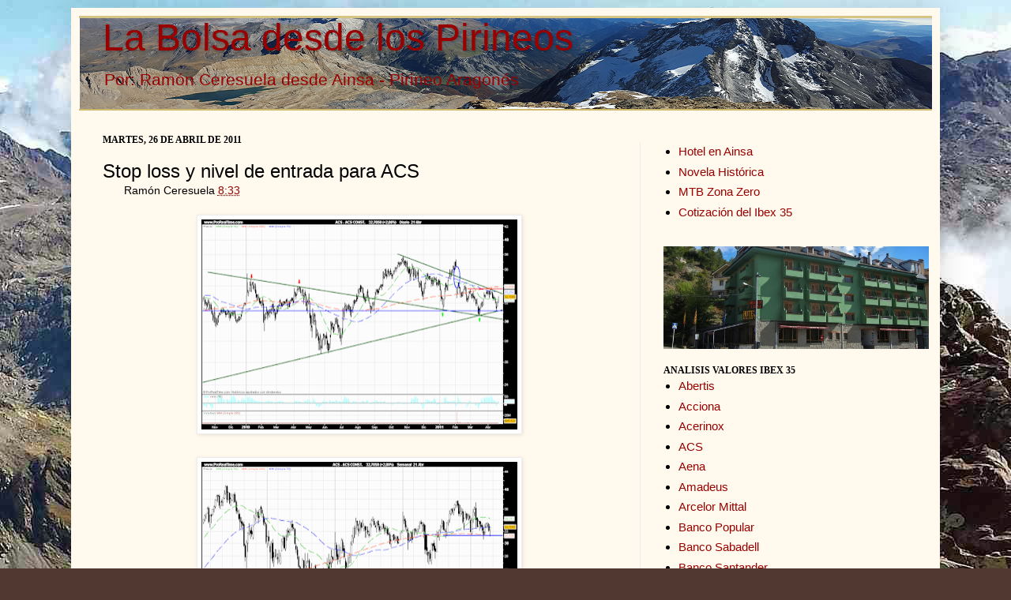

--- FILE ---
content_type: text/html; charset=UTF-8
request_url: https://www.labolsadesdelospirineos.com/2011/04/stop-loss-y-nivel-de-entrada-para-acs.html
body_size: 17807
content:
<!DOCTYPE html>
<html class='v2' dir='ltr' xmlns='http://www.w3.org/1999/xhtml' xmlns:b='http://www.google.com/2005/gml/b' xmlns:data='http://www.google.com/2005/gml/data' xmlns:expr='http://www.google.com/2005/gml/expr'>
<meta content='350' http-equiv='refresh' name='content-type'/>
<meta content='Bolsa, Cotizaciones, blog de bolsa' name='keywords'/>
<meta content='La Bolsa desde los Pirineos: Bolsa, blog de Bolsa, cotizaciones de Bolsa' name='description'/>
<head>
<link href='https://www.blogger.com/static/v1/widgets/335934321-css_bundle_v2.css' rel='stylesheet' type='text/css'/>
<meta content='IE=EmulateIE7' http-equiv='X-UA-Compatible'/>
<meta content='width=1100' name='viewport'/>
<meta content='text/html; charset=UTF-8' http-equiv='Content-Type'/>
<meta content='blogger' name='generator'/>
<link href='https://www.labolsadesdelospirineos.com/favicon.ico' rel='icon' type='image/x-icon'/>
<link href='https://www.labolsadesdelospirineos.com/2011/04/stop-loss-y-nivel-de-entrada-para-acs.html' rel='canonical'/>
<link rel="alternate" type="application/atom+xml" title="La Bolsa desde los Pirineos - Atom" href="https://www.labolsadesdelospirineos.com/feeds/posts/default" />
<link rel="alternate" type="application/rss+xml" title="La Bolsa desde los Pirineos - RSS" href="https://www.labolsadesdelospirineos.com/feeds/posts/default?alt=rss" />
<link rel="service.post" type="application/atom+xml" title="La Bolsa desde los Pirineos - Atom" href="https://www.blogger.com/feeds/5342838345216320649/posts/default" />

<link rel="alternate" type="application/atom+xml" title="La Bolsa desde los Pirineos - Atom" href="https://www.labolsadesdelospirineos.com/feeds/6985117048289212496/comments/default" />
<!--Can't find substitution for tag [blog.ieCssRetrofitLinks]-->
<link href='https://blogger.googleusercontent.com/img/b/R29vZ2xl/AVvXsEgABFBvnCIeI7U_X5SwCStP-f5HNoMlomvv9-rRj7rJwATSto0znOdUyazSoJVUEiGK5PGtZpsoluRX4u76b48rwo7Tx8oBJk9SkIda-z6wgEmOq7zBfcVNG9o2Zh4eoH8UoAFCvtRRazw/s400/ACS+CONST..png' rel='image_src'/>
<meta content='https://www.labolsadesdelospirineos.com/2011/04/stop-loss-y-nivel-de-entrada-para-acs.html' property='og:url'/>
<meta content='Stop loss y nivel de entrada para ACS' property='og:title'/>
<meta content='  Confusión, ese era el calificativo que utilizaba para valorar el gráfico de ACS en el mes pasado ; no diré que hoy la situación sea muy di...' property='og:description'/>
<meta content='https://blogger.googleusercontent.com/img/b/R29vZ2xl/AVvXsEgABFBvnCIeI7U_X5SwCStP-f5HNoMlomvv9-rRj7rJwATSto0znOdUyazSoJVUEiGK5PGtZpsoluRX4u76b48rwo7Tx8oBJk9SkIda-z6wgEmOq7zBfcVNG9o2Zh4eoH8UoAFCvtRRazw/w1200-h630-p-k-no-nu/ACS+CONST..png' property='og:image'/>
<title>La Bolsa desde los Pirineos: Stop loss y nivel de entrada para ACS</title>
<meta content='' name='description'/>
<style id='page-skin-1' type='text/css'><!--
/*
-----------------------------------------------
Blogger Template Style
Name:     Simple
Designer: Josh Peterson
URL:      www.noaesthetic.com
----------------------------------------------- */
/* Variable definitions
====================
<Variable name="keycolor" description="Main Color" type="color" default="#66bbdd"/>
<Group description="Page Text" selector="body">
<Variable name="body.font" description="Font" type="font"
default="normal normal 12px Arial, Tahoma, Helvetica, FreeSans, sans-serif"/>
<Variable name="body.text.color" description="Text Color" type="color" default="#222222"/>
</Group>
<Group description="Backgrounds" selector=".body-fauxcolumns-outer">
<Variable name="body.background.color" description="Outer Background" type="color" default="#66bbdd"/>
<Variable name="content.background.color" description="Main Background" type="color" default="#ffffff"/>
<Variable name="header.background.color" description="Header Background" type="color" default="transparent"/>
</Group>
<Group description="Links" selector=".main-outer">
<Variable name="link.color" description="Link Color" type="color" default="#2288bb"/>
<Variable name="link.visited.color" description="Visited Color" type="color" default="#888888"/>
<Variable name="link.hover.color" description="Hover Color" type="color" default="#33aaff"/>
</Group>
<Group description="Blog Title" selector=".header h1">
<Variable name="header.font" description="Font" type="font"
default="normal normal 60px Arial, Tahoma, Helvetica, FreeSans, sans-serif"/>
<Variable name="header.text.color" description="Title Color" type="color" default="#3399bb" />
</Group>
<Group description="Blog Description" selector=".header .description">
<Variable name="description.text.color" description="Description Color" type="color"
default="#777777" />
</Group>
<Group description="Tabs Text" selector=".tabs-inner .widget li a">
<Variable name="tabs.font" description="Font" type="font"
default="normal normal 14px Arial, Tahoma, Helvetica, FreeSans, sans-serif"/>
<Variable name="tabs.text.color" description="Text Color" type="color" default="#999999"/>
<Variable name="tabs.selected.text.color" description="Selected Color" type="color" default="#000000"/>
</Group>
<Group description="Tabs Background" selector=".tabs-outer .PageList">
<Variable name="tabs.background.color" description="Background Color" type="color" default="#f5f5f5"/>
<Variable name="tabs.selected.background.color" description="Selected Color" type="color" default="#eeeeee"/>
</Group>
<Group description="Post Title" selector="h3.post-title, .comments h4">
<Variable name="post.title.font" description="Font" type="font"
default="normal normal 22px Arial, Tahoma, Helvetica, FreeSans, sans-serif"/>
</Group>
<Group description="Date Header" selector=".date-header">
<Variable name="date.header.color" description="Text Color" type="color"
default="#000000"/>
<Variable name="date.header.background.color" description="Background Color" type="color"
default="transparent"/>
</Group>
<Group description="Post Footer" selector=".post-footer">
<Variable name="post.footer.text.color" description="Text Color" type="color" default="#666666"/>
<Variable name="post.footer.background.color" description="Background Color" type="color"
default="#f9f9f9"/>
<Variable name="post.footer.border.color" description="Shadow Color" type="color" default="#eeeeee"/>
</Group>
<Group description="Gadgets" selector="h2">
<Variable name="widget.title.font" description="Title Font" type="font"
default="normal bold 11px Arial, Tahoma, Helvetica, FreeSans, sans-serif"/>
<Variable name="widget.title.text.color" description="Title Color" type="color" default="#000000"/>
<Variable name="widget.alternate.text.color" description="Alternate Color" type="color" default="#999999"/>
</Group>
<Group description="Images" selector=".main-inner">
<Variable name="image.background.color" description="Background Color" type="color" default="#ffffff"/>
<Variable name="image.border.color" description="Border Color" type="color" default="#eeeeee"/>
<Variable name="image.text.color" description="Caption Text Color" type="color" default="#000000"/>
</Group>
<Group description="Accents" selector=".content-inner">
<Variable name="body.rule.color" description="Separator Line Color" type="color" default="#eeeeee"/>
<Variable name="tabs.border.color" description="Tabs Border Color" type="color" default="#ededed"/>
</Group>
<Variable name="body.background" description="Body Background" type="background"
color="#513831" default="$(color) none repeat scroll top left"/>
<Variable name="body.background.override" description="Body Background Override" type="string" default=""/>
<Variable name="body.background.gradient.cap" description="Body Gradient Cap" type="url"
default="url(http://www.blogblog.com/1kt/simple/gradients_light.png)"/>
<Variable name="body.background.gradient.tile" description="Body Gradient Tile" type="url"
default="url(http://www.blogblog.com/1kt/simple/body_gradient_tile_light.png)"/>
<Variable name="content.background.color.selector" description="Content Background Color Selector" type="string" default=".content-inner"/>
<Variable name="content.padding" description="Content Padding" type="length" default="10px"/>
<Variable name="content.padding.horizontal" description="Content Horizontal Padding" type="length" default="10px"/>
<Variable name="content.shadow.spread" description="Content Shadow Spread" type="length" default="40px"/>
<Variable name="content.shadow.spread.webkit" description="Content Shadow Spread (WebKit)" type="length" default="5px"/>
<Variable name="content.shadow.spread.ie" description="Content Shadow Spread (IE)" type="length" default="10px"/>
<Variable name="main.border.width" description="Main Border Width" type="length" default="0"/>
<Variable name="header.background.gradient" description="Header Gradient" type="url" default="none"/>
<Variable name="header.shadow.offset.left" description="Header Shadow Offset Left" type="length" default="-1px"/>
<Variable name="header.shadow.offset.top" description="Header Shadow Offset Top" type="length" default="-1px"/>
<Variable name="header.shadow.spread" description="Header Shadow Spread" type="length" default="1px"/>
<Variable name="header.padding" description="Header Padding" type="length" default="30px"/>
<Variable name="header.border.size" description="Header Border Size" type="length" default="1px"/>
<Variable name="header.bottom.border.size" description="Header Bottom Border Size" type="length" default="0"/>
<Variable name="header.border.horizontalsize" description="Header Horizontal Border Size" type="length" default="0"/>
<Variable name="description.text.size" description="Description Text Size" type="string" default="140%"/>
<Variable name="tabs.margin.top" description="Tabs Margin Top" type="length" default="0" />
<Variable name="tabs.margin.side" description="Tabs Side Margin" type="length" default="30px" />
<Variable name="tabs.background.gradient" description="Tabs Background Gradient" type="url"
default="url(http://www.blogblog.com/1kt/simple/gradients_light.png)"/>
<Variable name="tabs.border.width" description="Tabs Border Width" type="length" default="1px"/>
<Variable name="tabs.bevel.border.width" description="Tabs Bevel Border Width" type="length" default="1px"/>
<Variable name="date.header.padding" description="Date Header Padding" type="string" default="inherit"/>
<Variable name="date.header.letterspacing" description="Date Header Letter Spacing" type="string" default="inherit"/>
<Variable name="date.header.margin" description="Date Header Margin" type="string" default="inherit"/>
<Variable name="post.margin.bottom" description="Post Bottom Margin" type="length" default="25px"/>
<Variable name="image.border.small.size" description="Image Border Small Size" type="length" default="2px"/>
<Variable name="image.border.large.size" description="Image Border Large Size" type="length" default="5px"/>
<Variable name="page.width.selector" description="Page Width Selector" type="string" default=".region-inner"/>
<Variable name="page.width" description="Page Width" type="string" default="auto"/>
<Variable name="main.section.margin" description="Main Section Margin" type="length" default="15px"/>
<Variable name="main.padding" description="Main Padding" type="length" default="15px"/>
<Variable name="main.padding.top" description="Main Padding Top" type="length" default="30px"/>
<Variable name="main.padding.bottom" description="Main Padding Bottom" type="length" default="30px"/>
<Variable name="paging.background"
color="#fff9ee"
description="Background of blog paging area" type="background"
default="transparent none no-repeat scroll top center"/>
<Variable name="footer.bevel" description="Bevel border length of footer" type="length" default="0"/>
<Variable name="mobile.background.overlay" description="Mobile Background Overlay" type="string"
default="transparent none repeat scroll top left"/>
<Variable name="mobile.background.size" description="Mobile Background Size" type="string" default="auto"/>
<Variable name="mobile.button.color" description="Mobile Button Color" type="color" default="#ffffff" />
<Variable name="startSide" description="Side where text starts in blog language" type="automatic" default="left"/>
<Variable name="endSide" description="Side where text ends in blog language" type="automatic" default="right"/>
*/
/* Content
----------------------------------------------- */
body .navbar {
height: 10px;
margin: 0;
padding: 0;
}
#navbar-iframe {
height:0px;
visibility:hidden;
display:none
}
body {
font: normal normal 15px Verdana, Geneva, sans-serif;
color: #000000;
background: #513831 url(//1.bp.blogspot.com/-6ZDFhU6n5Pk/Uw0PyavYiKI/AAAAAAAAaMY/V9mYT2v7_-4/s0/2013%2BGran%2BFacha%2B%252883%2529_opt%25281%2529.jpg) repeat fixed top left;
padding: 0 40px 40px 40px;
}
html body .region-inner {
min-width: 0;
max-width: 100%;
width: auto;
}
a:link {
text-decoration:none;
color: #990000;
}
a:visited {
text-decoration:none;
color: #990000;
}
a:hover {
text-decoration:underline;
color: #ff1900;
}
.body-fauxcolumn-outer .fauxcolumn-inner {
background: transparent none repeat scroll top left;
_background-image: none;
}
.body-fauxcolumn-outer .cap-top {
position: absolute;
z-index: 1;
height: 400px;
width: 100%;
background: #513831 url(//1.bp.blogspot.com/-6ZDFhU6n5Pk/Uw0PyavYiKI/AAAAAAAAaMY/V9mYT2v7_-4/s0/2013%2BGran%2BFacha%2B%252883%2529_opt%25281%2529.jpg) repeat fixed top left;
}
.body-fauxcolumn-outer .cap-top .cap-left {
width: 100%;
background: transparent none repeat-x scroll top left;
_background-image: none;
}
.content-outer {
-moz-box-shadow: 0 0 40px rgba(0, 0, 0, .15);
-webkit-box-shadow: 0 0 5px rgba(0, 0, 0, .15);
-goog-ms-box-shadow: 0 0 10px #333333;
box-shadow: 0 0 40px rgba(0, 0, 0, .15);
margin-bottom: 1px;
}
.content-inner {
padding: 10px 10px;
}
.content-inner {
background-color: #fff9ee;
}
/* Header
----------------------------------------------- */
.header-outer {
background: #ccb666 url(//www.blogblog.com/1kt/simple/gradients_light.png) repeat-x scroll 0 -400px;
_background-image: none;
}
.Header h1 {
font: normal normal 48px Verdana, Geneva, sans-serif;
color: #990000;
text-shadow: 1px 2px 3px rgba(0, 0, 0, .2);
}
.Header h1 a {
color: #990000;
}
.Header .description {
font-size: 140%;
color: #990000;
}
.header-inner .Header .titlewrapper {
padding: 0px 30px;
}
.header-inner .Header .descriptionwrapper {
padding: 0 30px;
}
/* Tabs
----------------------------------------------- */
.tabs-inner .section:first-child {
border-top: 0 solid #eee5dd;
}
.tabs-inner .section:first-child ul {
margin-top: -0;
border-top: 0 solid #eee5dd;
border-left: 0 solid #eee5dd;
border-right: 0 solid #eee5dd;
}
.tabs-inner .widget ul {
background: #cccccc none repeat-x scroll 0 -800px;
_background-image: none;
border-bottom: 1px solid #eee5dd;
margin: -20px;
margin-top: 0;
margin-left: -30px;
margin-right: -30px;
}
.tabs-inner .widget li a {
display: inline-block;
padding: .2em .7em;
font: normal normal 16px Verdana, Geneva, sans-serif;
color: #000000;
border-left: 1px solid #fff9ee;
border-right: 1px solid #eee5dd;
}
.tabs-inner .widget li:first-child a {
border-left: none;
}
.tabs-inner .widget li.selected a, .tabs-inner .widget li a:hover {
color: #000000;
background-color: #fff9ee;
text-decoration: none;
}
/* Columns
----------------------------------------------- */
.main-outer {
border-top: 0 solid #ededed;
}
.fauxcolumn-left-outer .fauxcolumn-inner {
border-right: 1px solid #ededed;
}
.fauxcolumn-right-outer .fauxcolumn-inner {
border-left: 1px solid #ededed;
}
/* Headings
----------------------------------------------- */
h2 {
margin: -10px 0 0em 0;
font: normal bold 12px Georgia, Utopia, 'Palatino Linotype', Palatino, serif;
color: #000000;
text-transform: uppercase;
}
/* Widgets
----------------------------------------------- */
.widget .zippy {
color: #989898;
text-shadow: 2px 2px 1px rgba(0, 0, 0, .1);
}
.widget .popular-posts ul {
list-style: none;
}
/* Posts
----------------------------------------------- */
.date-header span {
background-color: transparent;
color: #000000;
padding: inherit;
letter-spacing: inherit;
margin: inherit;
}
.main-inner {
padding-top: 10px;
padding-bottom: 30px;
}
.main-inner .column-center-inner {
padding: 0 15px;
}
.main-inner .column-center-inner .section {
margin: 0 15px;
}
.post {
margin: 0 0 25px 0;
}
h3.post-title, .comments h4 {
font: normal normal 24px Verdana, Geneva, sans-serif;
margin: .75em 0 0;
}
.post-body {
font-size: 110%;
line-height: 1.4;
position: relative;
}
.post-body img, .post-body .tr-caption-container, .Profile img, .Image img,
.BlogList .item-thumbnail img {
padding: 2px;
background: #ffffff;
border: 1px solid #ededed;
-moz-box-shadow: 1px 1px 5px rgba(0, 0, 0, .1);
-webkit-box-shadow: 1px 1px 5px rgba(0, 0, 0, .1);
box-shadow: 1px 1px 5px rgba(0, 0, 0, .1);
}
.post-body img, .post-body .tr-caption-container {
padding: 5px;
}
.post-body .tr-caption-container {
color: #222222;
}
.post-body .tr-caption-container img {
padding: 0;
background: transparent;
border: none;
-moz-box-shadow: 0 0 0 rgba(0, 0, 0, .1);
-webkit-box-shadow: 0 0 0 rgba(0, 0, 0, .1);
box-shadow: 0 0 0 rgba(0, 0, 0, .1);
}
.post-header {
margin: 0 40px 1.5em;
line-height: 1.6;
font-size: 90%;
}
.post-footer {
margin: 20px -2px 0;
padding: 5px 10px;
color: #000000;
background-color: #eee9dd;
border-bottom: 1px solid #ffffff;
line-height: 1.6;
font-size: 90%;
}
#comments .comment-author {
padding-top: 1.5em;
border-top: 1px solid #ededed;
background-position: 0 1.5em;
}
#comments .comment-author:first-child {
padding-top: 0;
border-top: none;
}
.avatar-image-container {
margin: .2em 0 0;
}
#comments .avatar-image-container img {
border: 1px solid #ededed;
}
/* Comments
----------------------------------------------- */
.comments .comments-content .icon.blog-author {
background-repeat: no-repeat;
background-image: url([data-uri]);
}
.comments .comments-content .loadmore a {
border-top: 1px solid #989898;
border-bottom: 1px solid #989898;
}
.comments .comment-thread.inline-thread {
background-color: #eee9dd;
}
.comments .continue {
border-top: 2px solid #989898;
}
/* Accents
---------------------------------------------- */
.section-columns td.columns-cell {
border-left: 1px solid #ededed;
}
.blog-pager {
background: transparent none no-repeat scroll top center;
}
.blog-pager-older-link, .home-link,
.blog-pager-newer-link {
background-color: #fff9ee;
padding: 5px;
}
.footer-outer {
border-top: 0 dashed #bbbbbb;
}
/* Mobile
----------------------------------------------- */
body.mobile  {
background-size: auto;
}
.mobile .body-fauxcolumn-outer {
background: transparent none repeat scroll top left;
}
.mobile .body-fauxcolumn-outer .cap-top {
background-size: 100% auto;
}
.mobile .content-outer {
-webkit-box-shadow: 0 0 3px rgba(0, 0, 0, .15);
box-shadow: 0 0 3px rgba(0, 0, 0, .15);
padding: 0 40px;
}
body.mobile .AdSense {
margin: 0 -40px;
}
.mobile .tabs-inner .widget ul {
margin-left: 0;
margin-right: 0;
}
.mobile .post {
margin: 0;
}
.mobile .main-inner .column-center-inner .section {
margin: 0;
}
.mobile .date-header span {
padding: 0.1em 10px;
margin: 0 -10px;
}
.mobile h3.post-title {
margin: 0;
}
.mobile .blog-pager {
background: transparent none no-repeat scroll top center;
}
.mobile .footer-outer {
border-top: none;
}
.mobile .main-inner, .mobile .footer-inner {
background-color: #fff9ee;
}
.mobile-index-contents {
color: #000000;
}
.mobile-link-button {
background-color: #990000;
}
.mobile-link-button a:link, .mobile-link-button a:visited {
color: #ffffff;
}
.mobile .tabs-inner .section:first-child {
border-top: none;
}
.mobile .tabs-inner .PageList .widget-content {
background-color: #fff9ee;
color: #000000;
border-top: 1px solid #eee5dd;
border-bottom: 1px solid #eee5dd;
}
.mobile .tabs-inner .PageList .widget-content .pagelist-arrow {
border-left: 1px solid #eee5dd;
}

--></style>
<style id='template-skin-1' type='text/css'><!--
body {
min-width: 1100px;
}
.content-outer, .content-fauxcolumn-outer, .region-inner {
min-width: 1100px;
max-width: 1100px;
_width: 1100px;
}
.main-inner .columns {
padding-left: 0;
padding-right: 370px;
}
.main-inner .fauxcolumn-center-outer {
left: 0;
right: 370px;
/* IE6 does not respect left and right together */
_width: expression(this.parentNode.offsetWidth -
parseInt("0") -
parseInt("370px") + 'px');
}
.main-inner .fauxcolumn-left-outer {
width: 0;
}
.main-inner .fauxcolumn-right-outer {
width: 370px;
}
.main-inner .column-left-outer {
width: 0;
right: 100%;
margin-left: -0;
}
.main-inner .column-right-outer {
width: 370px;
margin-right: -370px;
}
#layout {
min-width: 0;
}
#layout .content-outer {
min-width: 0;
width: 800px;
}
#layout .region-inner {
min-width: 0;
width: auto;
}
--></style>
<!-- Comienzo Entradas relacionadas -->
<style type='text/css'>

#related-posts {
float:center;
text-transform:none;
height:100%;
min-height:100%;
padding-top:5px;
padding-left:20px;
}

#related-posts h2{
font-size: 1.6em;
font-weight: bold;
color: black;
font-family: Segoe UI, Lucida Grande, Arial;
margin-bottom: 0.75em;
margin-top: 0em;
padding-top: 0em;
}
#related-posts a{
color:black;
}
#related-posts a:hover{
color:black;
}

#related-posts  a:hover {
background-color:#d4eaf2;
}

</style>
<script type='text/javascript'>
//<![CDATA[

//Script by Aneesh of www.bloggerplugins.org
//Released on August 19th August 2009
var relatedTitles = new Array();
var relatedTitlesNum = 0;
var relatedUrls = new Array();
var thumburl = new Array();
function related_results_labels_thumbs(json) {
for (var i = 0; i < json.feed.entry.length; i++) {
var entry = json.feed.entry[i];
relatedTitles[relatedTitlesNum] = entry.title.$t;
try
{thumburl[relatedTitlesNum]=entry.media$thumbnail.url;}


catch (error){
s=entry.content.$t;a=s.indexOf("<img");b=s.indexOf("src=\"",a);c=s.indexOf("\"",b+5);d=s.substr(b+5,c-b-5);if((a!=-1)&&(b!=-1)&&(c!=-1)&&(d!="")){
thumburl[relatedTitlesNum]=d;} else thumburl[relatedTitlesNum]='http://i825.photobucket.com/albums/zz180/latrucoteca/Verentrada.png';

}

if(relatedTitles[relatedTitlesNum].length>35) relatedTitles[relatedTitlesNum]=relatedTitles[relatedTitlesNum].substring(0, 35)+"...";
for (var k = 0; k < entry.link.length; k++) {
if (entry.link[k].rel == 'alternate') {
relatedUrls[relatedTitlesNum] = entry.link[k].href;
relatedTitlesNum++;


}
}
}
}
function removeRelatedDuplicates_thumbs() {
var tmp = new Array(0);
var tmp2 = new Array(0);
var tmp3 = new Array(0);
for(var i = 0; i < relatedUrls.length; i++) {
if(!contains_thumbs(tmp, relatedUrls[i]))
{
tmp.length += 1;
tmp[tmp.length - 1] = relatedUrls[i];
tmp2.length += 1;
tmp3.length += 1;
tmp2[tmp2.length - 1] = relatedTitles[i];
tmp3[tmp3.length - 1] = thumburl[i];
}
}
relatedTitles = tmp2;
relatedUrls = tmp;
thumburl=tmp3;


}

function contains_thumbs(a, e) {
for(var j = 0; j < a.length; j++) if (a[j]==e) return true;
return false;
}
function printRelatedLabels_thumbs() {
for(var i = 0; i < relatedUrls.length; i++)
{
if((relatedUrls[i]==currentposturl)||(!(relatedTitles[i])))
{
relatedUrls.splice(i,1);
relatedTitles.splice(i,1);
thumburl.splice(i,1);

}
}


var r = Math.floor((relatedTitles.length - 1) * Math.random());
var i = 0;

if(relatedTitles.length>0) document.write('<h2>'+relatedpoststitle+'</h2>');
document.write('<div style="clear: both;"/>');
while (i < relatedTitles.length && i < 20 && i<maxresults) {


document.write('<a style="text-decoration:none;padding:13px;float:left;');
if(i!=0) document.write('border-left:solid 0.5px #d4eaf2;"');
else document.write('"');
document.write(' href="' + relatedUrls[r] + '"><img style="width:72px;height:72px;border:0px;" src="'+thumburl[r]+'"/><br/><div style="width:72px;padding-left:3px;height:65px;border: 0pt none ; margin: 3px 0pt 0pt; padding: 0pt; font-style: normal; font-variant: normal; font-weight: normal; font-size: 12px; line-height: normal; font-size-adjust: none; font-stretch: normal;">'+relatedTitles[r]+'</div></a>');


if (r < relatedTitles.length - 1) {
r++;
} else {
r = 0;
}
i++;
}
document.write('</div>');

}

//]]>
</script>
<!-- Final Entradas relacionadas-->
<link href='https://www.blogger.com/dyn-css/authorization.css?targetBlogID=5342838345216320649&amp;zx=3c2594a8-329c-4237-b27d-67364ce597ca' media='none' onload='if(media!=&#39;all&#39;)media=&#39;all&#39;' rel='stylesheet'/><noscript><link href='https://www.blogger.com/dyn-css/authorization.css?targetBlogID=5342838345216320649&amp;zx=3c2594a8-329c-4237-b27d-67364ce597ca' rel='stylesheet'/></noscript>
<meta name='google-adsense-platform-account' content='ca-host-pub-1556223355139109'/>
<meta name='google-adsense-platform-domain' content='blogspot.com'/>

<!-- data-ad-client=ca-pub-4698963873101275 -->

</head>
<body class='loading'>
<div class='navbar no-items section' id='navbar'>
</div>
<div class='body-fauxcolumns'>
<div class='fauxcolumn-outer body-fauxcolumn-outer'>
<div class='cap-top'>
<div class='cap-left'></div>
<div class='cap-right'></div>
</div>
<div class='fauxborder-left'>
<div class='fauxborder-right'></div>
<div class='fauxcolumn-inner'>
</div>
</div>
<div class='cap-bottom'>
<div class='cap-left'></div>
<div class='cap-right'></div>
</div>
</div>
</div>
<div class='content'>
<div class='content-fauxcolumns'>
<div class='fauxcolumn-outer content-fauxcolumn-outer'>
<div class='cap-top'>
<div class='cap-left'></div>
<div class='cap-right'></div>
</div>
<div class='fauxborder-left'>
<div class='fauxborder-right'></div>
<div class='fauxcolumn-inner'>
</div>
</div>
<div class='cap-bottom'>
<div class='cap-left'></div>
<div class='cap-right'></div>
</div>
</div>
</div>
<div class='content-outer'>
<div class='content-cap-top cap-top'>
<div class='cap-left'></div>
<div class='cap-right'></div>
</div>
<div class='fauxborder-left content-fauxborder-left'>
<div class='fauxborder-right content-fauxborder-right'></div>
<div class='content-inner'>
<header>
<div class='header-outer'>
<div class='header-cap-top cap-top'>
<div class='cap-left'></div>
<div class='cap-right'></div>
</div>
<div class='fauxborder-left header-fauxborder-left'>
<div class='fauxborder-right header-fauxborder-right'></div>
<div class='region-inner header-inner'>
<div class='header section' id='header'><div class='widget Header' data-version='1' id='Header1'>
<div id='header-inner' style='background-image: url("https://blogger.googleusercontent.com/img/b/R29vZ2xl/AVvXsEiQRbRE06mYYHUDVGtOXtlWAmCdQA6VGC_VtWaOi5oD10il-hHSs80qJTJDbictpFVjhBmiYPHLhR90RvN-X3bwZX0rV65cy6NOnRX7tTr9FEmi1M-i4M55HVTokVuoRXutgLAG5s2-A9k/s1600-r/Panoramica.png"); background-position: left; width: 1080px; min-height: 115px; _height: 115px; background-repeat: no-repeat; '>
<div class='titlewrapper' style='background: transparent'>
<h1 class='title' style='background: transparent; border-width: 0px'>
<a href='https://www.labolsadesdelospirineos.com/'>
La Bolsa desde los Pirineos
</a>
</h1>
</div>
<div class='descriptionwrapper'>
<p class='description'><span>Por: Ramón Ceresuela desde Ainsa - Pirineo Aragonés</span></p>
</div>
</div>
</div></div>
</div>
</div>
<div class='header-cap-bottom cap-bottom'>
<div class='cap-left'></div>
<div class='cap-right'></div>
</div>
</div>
</header>
<div class='tabs-outer'>
<div class='tabs-cap-top cap-top'>
<div class='cap-left'></div>
<div class='cap-right'></div>
</div>
<div class='fauxborder-left tabs-fauxborder-left'>
<div class='fauxborder-right tabs-fauxborder-right'></div>
<div class='region-inner tabs-inner'>
<div class='tabs no-items section' id='crosscol'></div>
<div class='tabs no-items section' id='crosscol-overflow'></div>
<div style='margin: 30px 0pt 0pt;'></div>
</div>
</div>
<div class='tabs-cap-bottom cap-bottom'>
<div class='cap-left'></div>
<div class='cap-right'></div>
</div>
</div>
<div class='main-outer'>
<div class='main-cap-top cap-top'>
<div class='cap-left'></div>
<div class='cap-right'></div>
</div>
<div class='fauxborder-left main-fauxborder-left'>
<div class='fauxborder-right main-fauxborder-right'></div>
<div class='region-inner main-inner'>
<div class='columns fauxcolumns'>
<div class='fauxcolumn-outer fauxcolumn-center-outer'>
<div class='cap-top'>
<div class='cap-left'></div>
<div class='cap-right'></div>
</div>
<div class='fauxborder-left'>
<div class='fauxborder-right'></div>
<div class='fauxcolumn-inner'>
</div>
</div>
<div class='cap-bottom'>
<div class='cap-left'></div>
<div class='cap-right'></div>
</div>
</div>
<div class='fauxcolumn-outer fauxcolumn-left-outer'>
<div class='cap-top'>
<div class='cap-left'></div>
<div class='cap-right'></div>
</div>
<div class='fauxborder-left'>
<div class='fauxborder-right'></div>
<div class='fauxcolumn-inner'>
</div>
</div>
<div class='cap-bottom'>
<div class='cap-left'></div>
<div class='cap-right'></div>
</div>
</div>
<div class='fauxcolumn-outer fauxcolumn-right-outer'>
<div class='cap-top'>
<div class='cap-left'></div>
<div class='cap-right'></div>
</div>
<div class='fauxborder-left'>
<div class='fauxborder-right'></div>
<div class='fauxcolumn-inner'>
</div>
</div>
<div class='cap-bottom'>
<div class='cap-left'></div>
<div class='cap-right'></div>
</div>
</div>
<!-- corrects IE6 width calculation -->
<div class='columns-inner'>
<div class='column-center-outer'>
<div class='column-center-inner'>
<div class='main section' id='main'><div class='widget Blog' data-version='1' id='Blog1'>
<div class='blog-posts hfeed'>

          <div class="date-outer">
        
<h2 class='date-header'><span>martes, 26 de abril de 2011</span></h2>

          <div class="date-posts">
        
<div class='post-outer'>
<div class='post hentry'>
<a name='6985117048289212496'></a>
<h3 class='post-title entry-title'>
Stop loss y nivel de entrada para ACS
</h3>
<div class='post-header'>
<div class='post-header-line-1'><span class='post-timestamp'>
Ramón Ceresuela
<a class='timestamp-link' href='https://www.labolsadesdelospirineos.com/2011/04/stop-loss-y-nivel-de-entrada-para-acs.html' rel='bookmark' title='permanent link'><abbr class='published' title='2011-04-26T08:33:00+02:00'>8:33</abbr></a>
</span>
<span class='post-comment-link'>
</span>
</div>
</div>
<div class='post-body entry-content' id='post-body-6985117048289212496'>
<div style="text-align: justify;"><div class="separator" style="clear: both; text-align: center;"><a href="http://graficosbursatiles.blogspot.com/2011/04/graficos-acs.html" imageanchor="1" style="margin-left: 1em; margin-right: 1em;"><img border="0" height="266" src="https://blogger.googleusercontent.com/img/b/R29vZ2xl/AVvXsEgABFBvnCIeI7U_X5SwCStP-f5HNoMlomvv9-rRj7rJwATSto0znOdUyazSoJVUEiGK5PGtZpsoluRX4u76b48rwo7Tx8oBJk9SkIda-z6wgEmOq7zBfcVNG9o2Zh4eoH8UoAFCvtRRazw/s400/ACS+CONST..png" width="400" /></a></div><br />
<div class="separator" style="clear: both; text-align: center;"><a href="http://graficosbursatiles.blogspot.com/2011/04/graficos-acs.html" imageanchor="1" style="margin-left: 1em; margin-right: 1em;"><img border="0" height="266" src="https://blogger.googleusercontent.com/img/b/R29vZ2xl/AVvXsEjqNXzyArCe71vEDuVNvZQbE4ZXgXpC9CeHoFG0E-fUY9bYZbPDw-3JbKuQkgswIiPyNqC-JCGWoGgHSPkapYOzgJohTDL913M1xH8kOYeRxI_11mjZHlLzSfVU6l8yD5hqhPRirUOCnXc/s400/ACS+CONST3..png" width="400" /></a></div><br />
Confusión, ese era el calificativo que utilizaba para <a href="http://www.labolsadesdelospirineos.com/2011/03/acs-confusion.html">valorar el gráfico de ACS en el mes pasado</a>;&nbsp;no diré que hoy la situación sea muy diferente pero de la evolución en las últimas semanas se pueden sacar conclusiones muy interesante e incluso definir un nivel importante bajo el que situar un stop loss, algo determinante para plantearnos la compra del valor con riesgo limitado y más teniendo en cuenta que ese stop loss está a una distancia razonable del precio actual...<span class="fullpost"> </span><br />
<span class="fullpost"> <br />
de la acción. Comenzare por tanto con ese nivel de soporte clave que se aprecia meridianamente en el <a href="http://graficosbursatiles.blogspot.com/2011/04/graficos-acs.html">gráfico diario de ACS</a> pero que se observa nítidamente en el <a href="http://graficosbursatiles.blogspot.com/2011/04/graficos-acs.html">gráfico semanal</a>, se sitúa en niveles de 31 - 31,15 euros y viene subrayado por la media móvil de 200 semanas, indicativo por tanto de que ese es un nivel clave en cierres semanales. Es decir que si alguien esta comprado o quiere invertir en ACS debería ser consciente de que un cierre semanal bajo 31 euros es una señal bastante peligrosa para la acción.<br />
Una vez planteada la zona clave de soporte, vemos un gráfico diario más bajista que alcista a corto plazo y más alcista que bajista a medio plazo, por tanto el titular de "confusión" seguiría siendo apropiado. En este momento el hueco de ruptura bajista que quedo en Febrero abierto y que tiene casi dos euros de amplitud es el que marca la pauta, aunque no es ni mucho menos insalvable. ACS viene respetando la línea de tendencia alcista con origen en Otoño de 2008 sin falla, eso es algo relevante, y la ruptura alcista del cumulo de resistencias situado en niveles de 33,30 - 34 euros puede darnos entrada en el valor si vienen acompañadas del preceptivo incremento de volumen de negociación. Soy más optimista con ACS que el mes pasado, la recuperación podría iniciarse en cualquier momento, al ritmo del valor, sin grandes altibajos, sin prisa pero con pocas pausas.</span></div>
<div style='clear: both;'></div>
</div>
<div class='post-footer'>
<div class='post-footer-line post-footer-line-1'>
<div id='related-posts'>
<script src='/feeds/posts/default/-/ACS?alt=json-in-script&callback=related_results_labels_thumbs&max-results=6' type='text/javascript'></script>
<script type='text/javascript'>
var currentposturl="https://www.labolsadesdelospirineos.com/2011/04/stop-loss-y-nivel-de-entrada-para-acs.html";
var maxresults=6;
var relatedpoststitle="Entradas relacionadas";
removeRelatedDuplicates_thumbs();
printRelatedLabels_thumbs();
</script>
</div><div style='clear:both'></div>
<span class='post-labels'>
Etiquetas
<a href='https://www.labolsadesdelospirineos.com/search/label/ACS' rel='tag'>ACS</a>
</span>
<span class='post-backlinks post-comment-link'>
</span>
<div class='post-share-buttons goog-inline-block'>
<a class='goog-inline-block share-button sb-email' href='https://www.blogger.com/share-post.g?blogID=5342838345216320649&postID=6985117048289212496&target=email' target='_blank' title='Enviar por correo electrónico'><span class='share-button-link-text'>Enviar por correo electrónico</span></a><a class='goog-inline-block share-button sb-blog' href='https://www.blogger.com/share-post.g?blogID=5342838345216320649&postID=6985117048289212496&target=blog' onclick='window.open(this.href, "_blank", "height=270,width=475"); return false;' target='_blank' title='Escribe un blog'><span class='share-button-link-text'>Escribe un blog</span></a><a class='goog-inline-block share-button sb-twitter' href='https://www.blogger.com/share-post.g?blogID=5342838345216320649&postID=6985117048289212496&target=twitter' target='_blank' title='Compartir en X'><span class='share-button-link-text'>Compartir en X</span></a><a class='goog-inline-block share-button sb-facebook' href='https://www.blogger.com/share-post.g?blogID=5342838345216320649&postID=6985117048289212496&target=facebook' onclick='window.open(this.href, "_blank", "height=430,width=640"); return false;' target='_blank' title='Compartir con Facebook'><span class='share-button-link-text'>Compartir con Facebook</span></a><a class='goog-inline-block share-button sb-pinterest' href='https://www.blogger.com/share-post.g?blogID=5342838345216320649&postID=6985117048289212496&target=pinterest' target='_blank' title='Compartir en Pinterest'><span class='share-button-link-text'>Compartir en Pinterest</span></a>
</div>
<span class='post-icons'>
<span class='item-control blog-admin pid-1910138076'>
<a href='https://www.blogger.com/post-edit.g?blogID=5342838345216320649&postID=6985117048289212496&from=pencil' title='Editar entrada'>
<img alt='' class='icon-action' height='18' src='https://resources.blogblog.com/img/icon18_edit_allbkg.gif' width='18'/>
</a>
</span>
</span>
</div>
<div class='post-footer-line post-footer-line-2'></div>
<div class='post-footer-line post-footer-line-3'><span class='post-location'>
</span>
</div>
</div>
</div>
<div class='comments' id='comments'>
<a name='comments'></a>
<h4>4 comentarios:</h4>
<div class='comments-content'>
<script async='async' src='' type='text/javascript'></script>
<script type='text/javascript'>
    (function() {
      var items = null;
      var msgs = null;
      var config = {};

// <![CDATA[
      var cursor = null;
      if (items && items.length > 0) {
        cursor = parseInt(items[items.length - 1].timestamp) + 1;
      }

      var bodyFromEntry = function(entry) {
        var text = (entry &&
                    ((entry.content && entry.content.$t) ||
                     (entry.summary && entry.summary.$t))) ||
            '';
        if (entry && entry.gd$extendedProperty) {
          for (var k in entry.gd$extendedProperty) {
            if (entry.gd$extendedProperty[k].name == 'blogger.contentRemoved') {
              return '<span class="deleted-comment">' + text + '</span>';
            }
          }
        }
        return text;
      }

      var parse = function(data) {
        cursor = null;
        var comments = [];
        if (data && data.feed && data.feed.entry) {
          for (var i = 0, entry; entry = data.feed.entry[i]; i++) {
            var comment = {};
            // comment ID, parsed out of the original id format
            var id = /blog-(\d+).post-(\d+)/.exec(entry.id.$t);
            comment.id = id ? id[2] : null;
            comment.body = bodyFromEntry(entry);
            comment.timestamp = Date.parse(entry.published.$t) + '';
            if (entry.author && entry.author.constructor === Array) {
              var auth = entry.author[0];
              if (auth) {
                comment.author = {
                  name: (auth.name ? auth.name.$t : undefined),
                  profileUrl: (auth.uri ? auth.uri.$t : undefined),
                  avatarUrl: (auth.gd$image ? auth.gd$image.src : undefined)
                };
              }
            }
            if (entry.link) {
              if (entry.link[2]) {
                comment.link = comment.permalink = entry.link[2].href;
              }
              if (entry.link[3]) {
                var pid = /.*comments\/default\/(\d+)\?.*/.exec(entry.link[3].href);
                if (pid && pid[1]) {
                  comment.parentId = pid[1];
                }
              }
            }
            comment.deleteclass = 'item-control blog-admin';
            if (entry.gd$extendedProperty) {
              for (var k in entry.gd$extendedProperty) {
                if (entry.gd$extendedProperty[k].name == 'blogger.itemClass') {
                  comment.deleteclass += ' ' + entry.gd$extendedProperty[k].value;
                } else if (entry.gd$extendedProperty[k].name == 'blogger.displayTime') {
                  comment.displayTime = entry.gd$extendedProperty[k].value;
                }
              }
            }
            comments.push(comment);
          }
        }
        return comments;
      };

      var paginator = function(callback) {
        if (hasMore()) {
          var url = config.feed + '?alt=json&v=2&orderby=published&reverse=false&max-results=50';
          if (cursor) {
            url += '&published-min=' + new Date(cursor).toISOString();
          }
          window.bloggercomments = function(data) {
            var parsed = parse(data);
            cursor = parsed.length < 50 ? null
                : parseInt(parsed[parsed.length - 1].timestamp) + 1
            callback(parsed);
            window.bloggercomments = null;
          }
          url += '&callback=bloggercomments';
          var script = document.createElement('script');
          script.type = 'text/javascript';
          script.src = url;
          document.getElementsByTagName('head')[0].appendChild(script);
        }
      };
      var hasMore = function() {
        return !!cursor;
      };
      var getMeta = function(key, comment) {
        if ('iswriter' == key) {
          var matches = !!comment.author
              && comment.author.name == config.authorName
              && comment.author.profileUrl == config.authorUrl;
          return matches ? 'true' : '';
        } else if ('deletelink' == key) {
          return config.baseUri + '/comment/delete/'
               + config.blogId + '/' + comment.id;
        } else if ('deleteclass' == key) {
          return comment.deleteclass;
        }
        return '';
      };

      var replybox = null;
      var replyUrlParts = null;
      var replyParent = undefined;

      var onReply = function(commentId, domId) {
        if (replybox == null) {
          // lazily cache replybox, and adjust to suit this style:
          replybox = document.getElementById('comment-editor');
          if (replybox != null) {
            replybox.height = '250px';
            replybox.style.display = 'block';
            replyUrlParts = replybox.src.split('#');
          }
        }
        if (replybox && (commentId !== replyParent)) {
          replybox.src = '';
          document.getElementById(domId).insertBefore(replybox, null);
          replybox.src = replyUrlParts[0]
              + (commentId ? '&parentID=' + commentId : '')
              + '#' + replyUrlParts[1];
          replyParent = commentId;
        }
      };

      var hash = (window.location.hash || '#').substring(1);
      var startThread, targetComment;
      if (/^comment-form_/.test(hash)) {
        startThread = hash.substring('comment-form_'.length);
      } else if (/^c[0-9]+$/.test(hash)) {
        targetComment = hash.substring(1);
      }

      // Configure commenting API:
      var configJso = {
        'maxDepth': config.maxThreadDepth
      };
      var provider = {
        'id': config.postId,
        'data': items,
        'loadNext': paginator,
        'hasMore': hasMore,
        'getMeta': getMeta,
        'onReply': onReply,
        'rendered': true,
        'initComment': targetComment,
        'initReplyThread': startThread,
        'config': configJso,
        'messages': msgs
      };

      var render = function() {
        if (window.goog && window.goog.comments) {
          var holder = document.getElementById('comment-holder');
          window.goog.comments.render(holder, provider);
        }
      };

      // render now, or queue to render when library loads:
      if (window.goog && window.goog.comments) {
        render();
      } else {
        window.goog = window.goog || {};
        window.goog.comments = window.goog.comments || {};
        window.goog.comments.loadQueue = window.goog.comments.loadQueue || [];
        window.goog.comments.loadQueue.push(render);
      }
    })();
// ]]>
  </script>
<div id='comment-holder'>
<div class="comment-thread toplevel-thread"><ol id="top-ra"><li class="comment" id="c302204353950195717"><div class="avatar-image-container"><img src="//resources.blogblog.com/img/blank.gif" alt=""/></div><div class="comment-block"><div class="comment-header"><cite class="user">Anónimo</cite><span class="icon user "></span><span class="datetime secondary-text"><a rel="nofollow" href="https://www.labolsadesdelospirineos.com/2011/04/stop-loss-y-nivel-de-entrada-para-acs.html?showComment=1303805817393#c302204353950195717">26 de abril de 2011 a las 10:16</a></span></div><p class="comment-content">Como ves Nh?</p><span class="comment-actions secondary-text"><a class="comment-reply" target="_self" data-comment-id="302204353950195717">Responder</a><span class="item-control blog-admin blog-admin pid-1533175975"><a target="_self" href="https://www.blogger.com/comment/delete/5342838345216320649/302204353950195717">Eliminar</a></span></span></div><div class="comment-replies"><div id="c302204353950195717-rt" class="comment-thread inline-thread hidden"><span class="thread-toggle thread-expanded"><span class="thread-arrow"></span><span class="thread-count"><a target="_self">Respuestas</a></span></span><ol id="c302204353950195717-ra" class="thread-chrome thread-expanded"><div></div><div id="c302204353950195717-continue" class="continue"><a class="comment-reply" target="_self" data-comment-id="302204353950195717">Responder</a></div></ol></div></div><div class="comment-replybox-single" id="c302204353950195717-ce"></div></li><li class="comment" id="c3613222651571998984"><div class="avatar-image-container"><img src="//resources.blogblog.com/img/blank.gif" alt=""/></div><div class="comment-block"><div class="comment-header"><cite class="user">Anónimo</cite><span class="icon user "></span><span class="datetime secondary-text"><a rel="nofollow" href="https://www.labolsadesdelospirineos.com/2011/04/stop-loss-y-nivel-de-entrada-para-acs.html?showComment=1303813964032#c3613222651571998984">26 de abril de 2011 a las 12:32</a></span></div><p class="comment-content">NH muy buena. Esta creo que tiene mucha subida por delante.<br>Yo le veo mucho recorrido al alza, en cualquier recorte es compra.<br>Saludos.<br><br>Manel.</p><span class="comment-actions secondary-text"><a class="comment-reply" target="_self" data-comment-id="3613222651571998984">Responder</a><span class="item-control blog-admin blog-admin pid-1533175975"><a target="_self" href="https://www.blogger.com/comment/delete/5342838345216320649/3613222651571998984">Eliminar</a></span></span></div><div class="comment-replies"><div id="c3613222651571998984-rt" class="comment-thread inline-thread hidden"><span class="thread-toggle thread-expanded"><span class="thread-arrow"></span><span class="thread-count"><a target="_self">Respuestas</a></span></span><ol id="c3613222651571998984-ra" class="thread-chrome thread-expanded"><div></div><div id="c3613222651571998984-continue" class="continue"><a class="comment-reply" target="_self" data-comment-id="3613222651571998984">Responder</a></div></ol></div></div><div class="comment-replybox-single" id="c3613222651571998984-ce"></div></li><li class="comment" id="c3755758579753229991"><div class="avatar-image-container"><img src="//resources.blogblog.com/img/blank.gif" alt=""/></div><div class="comment-block"><div class="comment-header"><cite class="user">Anónimo</cite><span class="icon user "></span><span class="datetime secondary-text"><a rel="nofollow" href="https://www.labolsadesdelospirineos.com/2011/04/stop-loss-y-nivel-de-entrada-para-acs.html?showComment=1303817433323#c3755758579753229991">26 de abril de 2011 a las 13:30</a></span></div><p class="comment-content">En ACS, de momento, sigue la guerra:<br><br>http://www.defensacentral.com/intranet/pizarraampliada-27035</p><span class="comment-actions secondary-text"><a class="comment-reply" target="_self" data-comment-id="3755758579753229991">Responder</a><span class="item-control blog-admin blog-admin pid-1533175975"><a target="_self" href="https://www.blogger.com/comment/delete/5342838345216320649/3755758579753229991">Eliminar</a></span></span></div><div class="comment-replies"><div id="c3755758579753229991-rt" class="comment-thread inline-thread hidden"><span class="thread-toggle thread-expanded"><span class="thread-arrow"></span><span class="thread-count"><a target="_self">Respuestas</a></span></span><ol id="c3755758579753229991-ra" class="thread-chrome thread-expanded"><div></div><div id="c3755758579753229991-continue" class="continue"><a class="comment-reply" target="_self" data-comment-id="3755758579753229991">Responder</a></div></ol></div></div><div class="comment-replybox-single" id="c3755758579753229991-ce"></div></li><li class="comment" id="c455696948295622724"><div class="avatar-image-container"><img src="//resources.blogblog.com/img/blank.gif" alt=""/></div><div class="comment-block"><div class="comment-header"><cite class="user"><a href="http://www.enbolsados.com" rel="nofollow">Ados</a></cite><span class="icon user "></span><span class="datetime secondary-text"><a rel="nofollow" href="https://www.labolsadesdelospirineos.com/2011/04/stop-loss-y-nivel-de-entrada-para-acs.html?showComment=1303832345696#c455696948295622724">26 de abril de 2011 a las 17:39</a></span></div><p class="comment-content">Yo a NH también le veo un buen futuro a largo plazo.<br>Cuando el pr3ecio esté cerca de su media móvil de 30 semanas tendremos una buena ocasión de subir al carro. De momento toca esperar.<br>http://www.enbolsados.com/abril2011/26-4-11.html<br><br>Saludos.</p><span class="comment-actions secondary-text"><a class="comment-reply" target="_self" data-comment-id="455696948295622724">Responder</a><span class="item-control blog-admin blog-admin pid-1533175975"><a target="_self" href="https://www.blogger.com/comment/delete/5342838345216320649/455696948295622724">Eliminar</a></span></span></div><div class="comment-replies"><div id="c455696948295622724-rt" class="comment-thread inline-thread hidden"><span class="thread-toggle thread-expanded"><span class="thread-arrow"></span><span class="thread-count"><a target="_self">Respuestas</a></span></span><ol id="c455696948295622724-ra" class="thread-chrome thread-expanded"><div></div><div id="c455696948295622724-continue" class="continue"><a class="comment-reply" target="_self" data-comment-id="455696948295622724">Responder</a></div></ol></div></div><div class="comment-replybox-single" id="c455696948295622724-ce"></div></li></ol><div id="top-continue" class="continue"><a class="comment-reply" target="_self">Añadir comentario</a></div><div class="comment-replybox-thread" id="top-ce"></div><div class="loadmore hidden" data-post-id="6985117048289212496"><a target="_self">Cargar más...</a></div></div>
</div>
</div>
<p class='comment-footer'>
<div class='comment-form'>
<a name='comment-form'></a>
<p>
</p>
<a href='https://www.blogger.com/comment/frame/5342838345216320649?po=6985117048289212496&hl=es&saa=85391&origin=https://www.labolsadesdelospirineos.com' id='comment-editor-src'></a>
<iframe allowtransparency='true' class='blogger-iframe-colorize blogger-comment-from-post' frameborder='0' height='315' id='comment-editor' name='comment-editor' src='' width='100%'></iframe>
<!--Can't find substitution for tag [post.friendConnectJs]-->
<script src='https://www.blogger.com/static/v1/jsbin/2830521187-comment_from_post_iframe.js' type='text/javascript'></script>
<script type='text/javascript'>
      BLOG_CMT_createIframe('https://www.blogger.com/rpc_relay.html', '0');
    </script>
</div>
</p>
<div id='backlinks-container'>
<div id='Blog1_backlinks-container'>
</div>
</div>
</div>
</div>

        </div></div>
      
</div>
<div class='blog-pager' id='blog-pager'>
<span id='blog-pager-newer-link'>
<a class='blog-pager-newer-link' href='https://www.labolsadesdelospirineos.com/2011/04/santander-bate-record-de-volumen-que.html' id='Blog1_blog-pager-newer-link' title='Entrada más reciente'>Entrada más reciente</a>
</span>
<span id='blog-pager-older-link'>
<a class='blog-pager-older-link' href='https://www.labolsadesdelospirineos.com/2011/04/analisis-tecnico-antena-3-tv.html' id='Blog1_blog-pager-older-link' title='Entrada antigua'>Entrada antigua</a>
</span>
<a class='home-link' href='https://www.labolsadesdelospirineos.com/'>Inicio</a>
</div>
<div class='clear'></div>
<div class='post-feeds'>
<div class='feed-links'>
Suscribirse a:
<a class='feed-link' href='https://www.labolsadesdelospirineos.com/feeds/6985117048289212496/comments/default' target='_blank' type='application/atom+xml'>Enviar comentarios (Atom)</a>
</div>
</div>
</div></div>
</div>
</div>
<div class='column-left-outer'>
<div class='column-left-inner'>
<aside>
</aside>
</div>
</div>
<div class='column-right-outer'>
<div class='column-right-inner'>
<aside>
<div class='sidebar section' id='sidebar-right-1'><div class='widget LinkList' data-version='1' id='LinkList3'>
<div class='widget-content'>
<ul>
<li><a href='http://www.mesonainsa.com'>Hotel en Ainsa</a></li>
<li><a href='http://novelahistorica.net'>Novela Histórica</a></li>
<li><a href='http://pirineosbtt.com'>MTB Zona Zero</a></li>
<li><a href='http://ibex35cotizacion.blogspot.com/'>Cotización del Ibex 35</a></li>
</ul>
<div class='clear'></div>
</div>
</div><div class='widget HTML' data-version='1' id='HTML14'>
<div class='widget-content'>
<a href="http://www.mesonainsa.com/" target="_blank"><img align="center" src="https://mesonainsa.com/wp-content/uploads/2018/01/0.jpg" style="width: 336px; height: 130px; margin: 0px;" /></a>
</div>
<div class='clear'></div>
</div><div class='widget LinkList' data-version='1' id='LinkList2'>
<h2>Analisis valores Ibex 35</h2>
<div class='widget-content'>
<ul>
<li><a href='http://www.labolsadesdelospirineos.com/search/label/ABERTIS'>Abertis</a></li>
<li><a href='http://www.labolsadesdelospirineos.com/search/label/ACCIONA'>Acciona</a></li>
<li><a href='http://www.labolsadesdelospirineos.com/search/label/ACERINOX'>Acerinox</a></li>
<li><a href='http://www.labolsadesdelospirineos.com/search/label/ACS'>ACS</a></li>
<li><a href='http://www.labolsadesdelospirineos.com/search/label/aena'>Aena</a></li>
<li><a href='http://www.labolsadesdelospirineos.com/search/label/AMADEUS'>Amadeus</a></li>
<li><a href='http://www.labolsadesdelospirineos.com/search/label/ARCELOR%20MITTAL'>Arcelor Mittal</a></li>
<li><a href='http://www.labolsadesdelospirineos.com/search/label/BANCO%20POPULAR'>Banco Popular</a></li>
<li><a href='http://www.labolsadesdelospirineos.com/search/label/BANCO%20SABADELL'>Banco Sabadell</a></li>
<li><a href='http://www.labolsadesdelospirineos.com/search/label/BANCO%20SANTANDER'>Banco Santander</a></li>
<li><a href='http://www.labolsadesdelospirineos.com/search/label/Bankia'>Bankia</a></li>
<li><a href='http://www.labolsadesdelospirineos.com/search/label/BANKINTER'>Bankinter</a></li>
<li><a href='http://www.labolsadesdelospirineos.com/search/label/BBVA'>BBVA</a></li>
<li><a href='http://www.labolsadesdelospirineos.com/search/label/CAIXABANK'>CaixaBank</a></li>
<li><a href='http://www.labolsadesdelospirineos.com/search/label/Cellnex'>Cellnex</a></li>
<li><a href='http://www.labolsadesdelospirineos.com/search/label/DIA'>Dia</a></li>
<li><a href='http://www.labolsadesdelospirineos.com/search/label/ENAGAS'>Enagas</a></li>
<li><a href='http://www.labolsadesdelospirineos.com/search/label/ENDESA'>Endesa</a></li>
<li><a href='http://www.labolsadesdelospirineos.com/search/label/FERROVIAL'>Ferrovial</a></li>
<li><a href='http://www.labolsadesdelospirineos.com/search/label/GAMESA'>Gamesa</a></li>
<li><a href='http://www.labolsadesdelospirineos.com/search/label/GAS%20NATURAL'>Gas Natural</a></li>
<li><a href='http://www.labolsadesdelospirineos.com/search/label/GRIFOLS'>Grifols</a></li>
<li><a href='http://www.labolsadesdelospirineos.com/search/label/IBERDROLA'>Iberdrola</a></li>
<li><a href='http://www.labolsadesdelospirineos.com/search/label/IBEX%2035'>IBEX 35</a></li>
<li><a href='http://www.labolsadesdelospirineos.com/search/label/INDITEX'>Inditex</a></li>
<li><a href='http://www.labolsadesdelospirineos.com/search/label/INDRA'>Indra</a></li>
<li><a href='http://www.labolsadesdelospirineos.com/search/label/IAG'>International Airlines Group</a></li>
<li><a href='http://www.labolsadesdelospirineos.com/search/label/MAPFRE'>Mapfre</a></li>
<li><a href='http://www.labolsadesdelospirineos.com/search/label/Mediaset%20Espa%C3%B1a'>Mediaset España</a></li>
<li><a href='http://www.labolsadesdelospirineos.com/search/label/Melia%20Hoteles'>Melia Hoteles</a></li>
<li><a href='http://www.labolsadesdelospirineos.com/search/label/Merlin'>Merlin</a></li>
<li><a href='http://www.labolsadesdelospirineos.com/search/label/RED%20ELECTRICA'>Red Electrica</a></li>
<li><a href='http://www.labolsadesdelospirineos.com/search/label/REPSOL'>Repsol</a></li>
<li><a href='http://www.labolsadesdelospirineos.com/search/label/TECNICAS%20REUNIDAS'>Tecnicas Reunidas</a></li>
<li><a href='http://www.labolsadesdelospirineos.com/search/label/TELEFONICA'>Telefonica</a></li>
<li><a href='http://www.labolsadesdelospirineos.com/search/label/VISCOFAN'>Viscofan</a></li>
</ul>
<div class='clear'></div>
</div>
</div><div class='widget LinkList' data-version='1' id='LinkList6'>
<h2>Mercado Continuo</h2>
<div class='widget-content'>
<ul>
<li><a href='http://www.labolsadesdelospirineos.com/search/label/ACERINOX'>Acerinox</a></li>
<li><a href='http://www.labolsadesdelospirineos.com/search/label/ADOLFO%20DOMINGUEZ'>Adolfo Dominguez</a></li>
<li><a href='http://www.labolsadesdelospirineos.com/search/label/AMPER'>Amper</a></li>
<li><a href='http://www.labolsadesdelospirineos.com/search/label/Atresmedia'>Atresmedia</a></li>
<li><a href='http://www.labolsadesdelospirineos.com/search/label/AZKOYEN'>Azkoyen</a></li>
<li><a href='http://www.labolsadesdelospirineos.com/search/label/BANCO%20VALENCIA'>Banco de Valencia</a></li>
<li><a href='http://www.labolsadesdelospirineos.com/search/label/BANCO%20PASTOR'>Banco Pastor</a></li>
<li><a href='http://www.labolsadesdelospirineos.com/search/label/BANESTO'>Banesto</a></li>
<li><a href='http://www.labolsadesdelospirineos.com/search/label/Bankia'>Bankia</a></li>
<li><a href='http://www.labolsadesdelospirineos.com/search/label/PULEVA%20BIOTECH'>Biosearch</a></li>
<li><a href='http://www.labolsadesdelospirineos.com/search/label/CAF'>CAF</a></li>
<li><a href='http://www.labolsadesdelospirineos.com/search/label/CAM'>CAM</a></li>
<li><a href='http://www.labolsadesdelospirineos.com/search/label/CAMPOFRIO'>Campofrio</a></li>
<li><a href='http://www.labolsadesdelospirineos.com/search/label/CATALANA%20OCCIDENTE'>Catalana Occidente</a></li>
<li><a href='http://www.labolsadesdelospirineos.com/search/label/CEMENTOS%20PORTLAND'>Cementos Portland</a></li>
<li><a href='http://www.labolsadesdelospirineos.com/search/label/CEPSA'>Cepsa</a></li>
<li><a href='http://www.labolsadesdelospirineos.com/search/label/CIE%20AUTOMOTIVE'>Cie Automotive</a></li>
<li><a href='http://www.labolsadesdelospirineos.com/search/label/CLEOP'>Cleop</a></li>
<li><a href='http://www.labolsadesdelospirineos.com/search/label/CLINICA%20BAVIERA'>Clínica Baviera</a></li>
<li><a href='http://www.labolsadesdelospirineos.com/search/label/CODERE'>Codere</a></li>
<li><a href='http://www.labolsadesdelospirineos.com/search/label/CORPORACION%20DERMOESTETICA'>Corporación Dermoestética</a></li>
<li><a href='http://www.labolsadesdelospirineos.com/search/label/CORPORACION%20FINANCIERA%20ALBA'>Corporación Financiera Alba</a></li>
<li><a href='http://www.labolsadesdelospirineos.com/search/label/Deoleo'>Deoleo</a></li>
<li><a href='http://www.labolsadesdelospirineos.com/search/label/DINAMIA'>Dinamia</a></li>
<li><a href='http://www.labolsadesdelospirineos.com/search/label/DOGI'>Dogi</a></li>
<li><a href='http://www.labolsadesdelospirineos.com/search/label/DURO%20FELGUERA'>Duro Felguera</a></li>
<li><a href='http://www.labolsadesdelospirineos.com/search/label/EADS'>EADS</a></li>
<li><a href='http://www.labolsadesdelospirineos.com/search/label/EBRO%20FOODS'>Ebro Foods</a></li>
<li><a href='http://www.labolsadesdelospirineos.com/search/label/ELECNOR'>Elecnor</a></li>
<li><a href='http://www.labolsadesdelospirineos.com/search/label/ENCE'>Ence</a></li>
<li><a href='http://www.labolsadesdelospirineos.com/search/label/ENDESA'>Endesa</a></li>
<li><a href='http://www.labolsadesdelospirineos.com/search/label/ERCROS'>Ercros</a></li>
<li><a href='http://www.labolsadesdelospirineos.com/search/label/ESPA%C3%91OLA%20DE%20ZINC'>Española de Zinc</a></li>
<li><a href='http://www.labolsadesdelospirineos.com/search/label/EUROPAC'>Europac</a></li>
<li><a href='http://www.labolsadesdelospirineos.com/search/label/EZENTIS'>Ezentis</a></li>
<li><a href='http://www.labolsadesdelospirineos.com/search/label/FAES'>Faes</a></li>
<li><a href='http://www.labolsadesdelospirineos.com/search/label/FCC'>FCC</a></li>
<li><a href='http://www.labolsadesdelospirineos.com/search/label/AISA'>Fergo Aisa</a></li>
<li><a href='http://www.labolsadesdelospirineos.com/search/label/FERSA'>Fersa</a></li>
<li><a href='http://www.labolsadesdelospirineos.com/search/label/FLUIDRA'>Fluidra</a></li>
<li><a href='http://www.labolsadesdelospirineos.com/search/label/FUNESPA%C3%91A'>Funespaña</a></li>
<li><a href='http://www.labolsadesdelospirineos.com/search/label/GALQ'>General Alquiler Maquinaria</a></li>
<li><a href='http://www.labolsadesdelospirineos.com/search/label/INDO%20INTERNACIONAL'>Indo</a></li>
<li><a href='http://www.labolsadesdelospirineos.com/search/label/INMOBILIARIA%20COLONIAL'>Inmobiliaria Colonial</a></li>
<li><a href='http://www.labolsadesdelospirineos.com/search/label/LA%20SEDA%20DE%20BARCELONA'>La Seda de Barcelona</a></li>
<li><a href='http://www.labolsadesdelospirineos.com/search/label/LABORATORIOS%20ALMIRALL'>Laboratorios Almirall</a></li>
<li><a href='http://www.labolsadesdelospirineos.com/search/label/LABORATORIOS%20ROVI'>Laboratorios Rovi</a></li>
<li><a href='http://www.labolsadesdelospirineos.com/search/label/Liberbank'>Liberbank</a></li>
<li><a href='http://www.labolsadesdelospirineos.com/search/label/NATRA'>Natra</a></li>
<li><a href='http://www.labolsadesdelospirineos.com/search/label/NATRACEUTICAL'>Natraceutical</a></li>
<li><a href='http://www.labolsadesdelospirineos.com/search/label/NH%20HOTELES'>NH Hoteles</a></li>
<li><a href='http://www.labolsadesdelospirineos.com/search/label/NICOLAS%20CORREA'>Nicolás Correa</a></li>
<li><a href='http://www.labolsadesdelospirineos.com/search/label/OHL'>OHL</a></li>
<li><a href='http://www.labolsadesdelospirineos.com/search/label/PESCANOVA'>Pescanova</a></li>
<li><a href='http://www.labolsadesdelospirineos.com/search/label/PharmaMar'>PharmaMar</a></li>
<li><a href='http://www.labolsadesdelospirineos.com/search/label/PRISA'>Prisa</a></li>
<li><a href='http://www.labolsadesdelospirineos.com/search/label/PROSEGUR'>Prosegur</a></li>
<li><a href='http://www.labolsadesdelospirineos.com/search/label/QUABIT'>Quabit</a></li>
<li><a href='http://www.labolsadesdelospirineos.com/search/label/QUABIT'>Quabit</a></li>
<li><a href='http://www.labolsadesdelospirineos.com/search/label/REALIA'>Realia</a></li>
<li><a href='http://www.labolsadesdelospirineos.com/search/label/RENTA%204'>Renta 4</a></li>
<li><a href='http://www.labolsadesdelospirineos.com/search/label/RENTA%20CORPORACION'>Renta Corporación</a></li>
<li><a href='http://www.labolsadesdelospirineos.com/search/label/REYAL%20URBIS'>Reyal Urbis</a></li>
<li><a href='http://www.labolsadesdelospirineos.com/search/label/SACYR'>Sacyr</a></li>
<li><a href='http://www.labolsadesdelospirineos.com/search/label/SERVICE%20POINT%20SOLUTIONS'>Service Point Solutions</a></li>
<li><a href='http://www.labolsadesdelospirineos.com/search/label/SNIACE'>Sniace</a></li>
<li><a href='http://www.labolsadesdelospirineos.com/search/label/SOL%20MELIA'>Sol Melia</a></li>
<li><a href='http://www.labolsadesdelospirineos.com/search/label/SOLARIA'>Solaria</a></li>
<li><a href='http://www.labolsadesdelospirineos.com/search/label/SOS%20CORPORACION%20ALIMENTARIA'>Sos Corporación</a></li>
<li><a href='http://www.labolsadesdelospirineos.com/search/label/TECNOCOM'>Tecnocom</a></li>
<li><a href='http://www.labolsadesdelospirineos.com/search/label/TUBACEX'>Tubacex</a></li>
<li><a href='http://www.labolsadesdelospirineos.com/search/label/TUBOS%20REUNIDOS'>Tubos Reunidos</a></li>
<li><a href='http://www.labolsadesdelospirineos.com/search/label/URBAS'>Urbas</a></li>
<li><a href='http://www.labolsadesdelospirineos.com/search/label/VERTICE%20360'>Vertice 360</a></li>
<li><a href='http://www.labolsadesdelospirineos.com/search/label/VIDRALA'>Vidrala</a></li>
<li><a href='http://www.labolsadesdelospirineos.com/search/label/VOCENTO'>Vocento</a></li>
<li><a href='http://www.labolsadesdelospirineos.com/search/label/VUELING'>Vueling</a></li>
<li><a href='http://www.labolsadesdelospirineos.com/search/label/ZARDOYA%20OTIS'>Zardoya Otis</a></li>
<li><a href='http://www.labolsadesdelospirineos.com/search/label/ZINKIA'>Zinkia</a></li>
</ul>
<div class='clear'></div>
</div>
</div><div class='widget LinkList' data-version='1' id='LinkList5'>
<h2>Secciones destacadas</h2>
<div class='widget-content'>
<ul>
<li><a href='http://www.labolsadesdelospirineos.com/search/label/ENTREVISTAS%20AL%20AUTOR'>Entrevistas al autor</a></li>
<li><a href='http://www.labolsadesdelospirineos.com/search/label/COMISIONES'>Comisiones al invertir en bolsa</a></li>
<li><a href='http://www.labolsadesdelospirineos.com/search/label/CFD'>Concepto y estrategias de CFDs</a></li>
<li><a href='http://www.labolsadesdelospirineos.com/search/label/Estafas%20Denuncias%20y%20Gansadas'>Estafas, denuncias y gansadas</a></li>
<li><a href='http://www.labolsadesdelospirineos.com/search/label/Fotos%20del%20Pirineo'>Fotos del Pirineo</a></li>
<li><a href='http://www.labolsadesdelospirineos.com/2008/09/el-koncorde-indicador-de-manos-fuertes.html'>Koncorde: el indicador de manos fuertes</a></li>
<li><a href='http://www.labolsadesdelospirineos.com/search/label/PARTICIPACIONES%20PREFERENTES'>Las participaciones preferentes</a></li>
<li><a href='http://www.labolsadesdelospirineos.com/search/label/pautas%20candlestick'>Las pautas candlestick</a></li>
<li><a href='http://www.labolsadesdelospirineos.com/search/label/PAUTAS%20ESTACIONALES'>Las pautas estacionales</a></li>
<li><a href='http://www.labolsadesdelospirineos.com/search/label/STOP%20LOSS'>Los stop loss</a></li>
<li><a href='http://www.labolsadesdelospirineos.com/search/label/%C2%A8%20Premio%20Rankia%20mejor%20blog%20Financiero%202007'>Premio al mejor blog financiero en 2007</a></li>
</ul>
<div class='clear'></div>
</div>
</div></div>
<table border='0' cellpadding='0' cellspacing='0' class='section-columns columns-2'>
<tbody>
<tr>
<td class='first columns-cell'>
<div class='sidebar no-items section' id='sidebar-right-2-1'></div>
</td>
<td class='columns-cell'>
<div class='sidebar no-items section' id='sidebar-right-2-2'></div>
</td>
</tr>
</tbody>
</table>
<div class='sidebar no-items section' id='sidebar-right-3'></div>
</aside>
</div>
</div>
</div>
<div style='clear: both'></div>
<!-- columns -->
</div>
<!-- main -->
</div>
</div>
<div class='main-cap-bottom cap-bottom'>
<div class='cap-left'></div>
<div class='cap-right'></div>
</div>
</div>
<footer>
<div class='footer-outer'>
<div class='footer-cap-top cap-top'>
<div class='cap-left'></div>
<div class='cap-right'></div>
</div>
<div class='fauxborder-left footer-fauxborder-left'>
<div class='fauxborder-right footer-fauxborder-right'></div>
<div class='region-inner footer-inner'>
<div class='foot no-items section' id='footer-1'></div>
<table border='0' cellpadding='0' cellspacing='0' class='section-columns columns-2'>
<tbody>
<tr>
<td class='first columns-cell'>
<div class='foot no-items section' id='footer-2-1'></div>
</td>
<td class='columns-cell'>
<div class='foot no-items section' id='footer-2-2'></div>
</td>
</tr>
</tbody>
</table>
<!-- outside of the include in order to lock Attribution widget -->
<div class='foot section' id='footer-3'><div class='widget Attribution' data-version='1' id='Attribution1'>
<div class='widget-content' style='text-align: center;'>
Con la tecnología de <a href='https://www.blogger.com' target='_blank'>Blogger</a>.
</div>
<div class='clear'></div>
</div></div>
</div>
</div>
<div class='footer-cap-bottom cap-bottom'>
<div class='cap-left'></div>
<div class='cap-right'></div>
</div>
</div>
</footer>
<!-- content -->
</div>
</div>
<div class='content-cap-bottom cap-bottom'>
<div class='cap-left'></div>
<div class='cap-right'></div>
</div>
</div>
</div>
<script type='text/javascript'>
    window.setTimeout(function() {
        document.body.className = document.body.className.replace('loading', '');
      }, 10);
  </script>

<script type="text/javascript" src="https://www.blogger.com/static/v1/widgets/2028843038-widgets.js"></script>
<script type='text/javascript'>
window['__wavt'] = 'AOuZoY4P9sUImck3j4pYdAydUi2rDQjGkQ:1768953170707';_WidgetManager._Init('//www.blogger.com/rearrange?blogID\x3d5342838345216320649','//www.labolsadesdelospirineos.com/2011/04/stop-loss-y-nivel-de-entrada-para-acs.html','5342838345216320649');
_WidgetManager._SetDataContext([{'name': 'blog', 'data': {'blogId': '5342838345216320649', 'title': 'La Bolsa desde los Pirineos', 'url': 'https://www.labolsadesdelospirineos.com/2011/04/stop-loss-y-nivel-de-entrada-para-acs.html', 'canonicalUrl': 'https://www.labolsadesdelospirineos.com/2011/04/stop-loss-y-nivel-de-entrada-para-acs.html', 'homepageUrl': 'https://www.labolsadesdelospirineos.com/', 'searchUrl': 'https://www.labolsadesdelospirineos.com/search', 'canonicalHomepageUrl': 'https://www.labolsadesdelospirineos.com/', 'blogspotFaviconUrl': 'https://www.labolsadesdelospirineos.com/favicon.ico', 'bloggerUrl': 'https://www.blogger.com', 'hasCustomDomain': true, 'httpsEnabled': true, 'enabledCommentProfileImages': true, 'gPlusViewType': 'FILTERED_POSTMOD', 'adultContent': false, 'analyticsAccountNumber': '', 'encoding': 'UTF-8', 'locale': 'es', 'localeUnderscoreDelimited': 'es', 'languageDirection': 'ltr', 'isPrivate': false, 'isMobile': false, 'isMobileRequest': false, 'mobileClass': '', 'isPrivateBlog': false, 'isDynamicViewsAvailable': true, 'feedLinks': '\x3clink rel\x3d\x22alternate\x22 type\x3d\x22application/atom+xml\x22 title\x3d\x22La Bolsa desde los Pirineos - Atom\x22 href\x3d\x22https://www.labolsadesdelospirineos.com/feeds/posts/default\x22 /\x3e\n\x3clink rel\x3d\x22alternate\x22 type\x3d\x22application/rss+xml\x22 title\x3d\x22La Bolsa desde los Pirineos - RSS\x22 href\x3d\x22https://www.labolsadesdelospirineos.com/feeds/posts/default?alt\x3drss\x22 /\x3e\n\x3clink rel\x3d\x22service.post\x22 type\x3d\x22application/atom+xml\x22 title\x3d\x22La Bolsa desde los Pirineos - Atom\x22 href\x3d\x22https://www.blogger.com/feeds/5342838345216320649/posts/default\x22 /\x3e\n\n\x3clink rel\x3d\x22alternate\x22 type\x3d\x22application/atom+xml\x22 title\x3d\x22La Bolsa desde los Pirineos - Atom\x22 href\x3d\x22https://www.labolsadesdelospirineos.com/feeds/6985117048289212496/comments/default\x22 /\x3e\n', 'meTag': '', 'adsenseClientId': 'ca-pub-4698963873101275', 'adsenseHostId': 'ca-host-pub-1556223355139109', 'adsenseHasAds': false, 'adsenseAutoAds': false, 'boqCommentIframeForm': true, 'loginRedirectParam': '', 'isGoogleEverywhereLinkTooltipEnabled': true, 'view': '', 'dynamicViewsCommentsSrc': '//www.blogblog.com/dynamicviews/4224c15c4e7c9321/js/comments.js', 'dynamicViewsScriptSrc': '//www.blogblog.com/dynamicviews/6e0d22adcfa5abea', 'plusOneApiSrc': 'https://apis.google.com/js/platform.js', 'disableGComments': true, 'interstitialAccepted': false, 'sharing': {'platforms': [{'name': 'Obtener enlace', 'key': 'link', 'shareMessage': 'Obtener enlace', 'target': ''}, {'name': 'Facebook', 'key': 'facebook', 'shareMessage': 'Compartir en Facebook', 'target': 'facebook'}, {'name': 'Escribe un blog', 'key': 'blogThis', 'shareMessage': 'Escribe un blog', 'target': 'blog'}, {'name': 'X', 'key': 'twitter', 'shareMessage': 'Compartir en X', 'target': 'twitter'}, {'name': 'Pinterest', 'key': 'pinterest', 'shareMessage': 'Compartir en Pinterest', 'target': 'pinterest'}, {'name': 'Correo electr\xf3nico', 'key': 'email', 'shareMessage': 'Correo electr\xf3nico', 'target': 'email'}], 'disableGooglePlus': true, 'googlePlusShareButtonWidth': 0, 'googlePlusBootstrap': '\x3cscript type\x3d\x22text/javascript\x22\x3ewindow.___gcfg \x3d {\x27lang\x27: \x27es\x27};\x3c/script\x3e'}, 'hasCustomJumpLinkMessage': true, 'jumpLinkMessage': 'Sigue leyendo \xbb', 'pageType': 'item', 'postId': '6985117048289212496', 'postImageThumbnailUrl': 'https://blogger.googleusercontent.com/img/b/R29vZ2xl/AVvXsEgABFBvnCIeI7U_X5SwCStP-f5HNoMlomvv9-rRj7rJwATSto0znOdUyazSoJVUEiGK5PGtZpsoluRX4u76b48rwo7Tx8oBJk9SkIda-z6wgEmOq7zBfcVNG9o2Zh4eoH8UoAFCvtRRazw/s72-c/ACS+CONST..png', 'postImageUrl': 'https://blogger.googleusercontent.com/img/b/R29vZ2xl/AVvXsEgABFBvnCIeI7U_X5SwCStP-f5HNoMlomvv9-rRj7rJwATSto0znOdUyazSoJVUEiGK5PGtZpsoluRX4u76b48rwo7Tx8oBJk9SkIda-z6wgEmOq7zBfcVNG9o2Zh4eoH8UoAFCvtRRazw/s400/ACS+CONST..png', 'pageName': 'Stop loss y nivel de entrada para ACS', 'pageTitle': 'La Bolsa desde los Pirineos: Stop loss y nivel de entrada para ACS'}}, {'name': 'features', 'data': {}}, {'name': 'messages', 'data': {'edit': 'Editar', 'linkCopiedToClipboard': 'El enlace se ha copiado en el Portapapeles.', 'ok': 'Aceptar', 'postLink': 'Enlace de la entrada'}}, {'name': 'template', 'data': {'name': 'custom', 'localizedName': 'Personalizado', 'isResponsive': false, 'isAlternateRendering': false, 'isCustom': true}}, {'name': 'view', 'data': {'classic': {'name': 'classic', 'url': '?view\x3dclassic'}, 'flipcard': {'name': 'flipcard', 'url': '?view\x3dflipcard'}, 'magazine': {'name': 'magazine', 'url': '?view\x3dmagazine'}, 'mosaic': {'name': 'mosaic', 'url': '?view\x3dmosaic'}, 'sidebar': {'name': 'sidebar', 'url': '?view\x3dsidebar'}, 'snapshot': {'name': 'snapshot', 'url': '?view\x3dsnapshot'}, 'timeslide': {'name': 'timeslide', 'url': '?view\x3dtimeslide'}, 'isMobile': false, 'title': 'Stop loss y nivel de entrada para ACS', 'description': '  Confusi\xf3n, ese era el calificativo que utilizaba para valorar el gr\xe1fico de ACS en el mes pasado ;\xa0no dir\xe9 que hoy la situaci\xf3n sea muy di...', 'featuredImage': 'https://blogger.googleusercontent.com/img/b/R29vZ2xl/AVvXsEgABFBvnCIeI7U_X5SwCStP-f5HNoMlomvv9-rRj7rJwATSto0znOdUyazSoJVUEiGK5PGtZpsoluRX4u76b48rwo7Tx8oBJk9SkIda-z6wgEmOq7zBfcVNG9o2Zh4eoH8UoAFCvtRRazw/s400/ACS+CONST..png', 'url': 'https://www.labolsadesdelospirineos.com/2011/04/stop-loss-y-nivel-de-entrada-para-acs.html', 'type': 'item', 'isSingleItem': true, 'isMultipleItems': false, 'isError': false, 'isPage': false, 'isPost': true, 'isHomepage': false, 'isArchive': false, 'isLabelSearch': false, 'postId': 6985117048289212496}}]);
_WidgetManager._RegisterWidget('_HeaderView', new _WidgetInfo('Header1', 'header', document.getElementById('Header1'), {}, 'displayModeFull'));
_WidgetManager._RegisterWidget('_BlogView', new _WidgetInfo('Blog1', 'main', document.getElementById('Blog1'), {'cmtInteractionsEnabled': false, 'lightboxEnabled': true, 'lightboxModuleUrl': 'https://www.blogger.com/static/v1/jsbin/498020680-lbx__es.js', 'lightboxCssUrl': 'https://www.blogger.com/static/v1/v-css/828616780-lightbox_bundle.css'}, 'displayModeFull'));
_WidgetManager._RegisterWidget('_LinkListView', new _WidgetInfo('LinkList3', 'sidebar-right-1', document.getElementById('LinkList3'), {}, 'displayModeFull'));
_WidgetManager._RegisterWidget('_HTMLView', new _WidgetInfo('HTML14', 'sidebar-right-1', document.getElementById('HTML14'), {}, 'displayModeFull'));
_WidgetManager._RegisterWidget('_LinkListView', new _WidgetInfo('LinkList2', 'sidebar-right-1', document.getElementById('LinkList2'), {}, 'displayModeFull'));
_WidgetManager._RegisterWidget('_LinkListView', new _WidgetInfo('LinkList6', 'sidebar-right-1', document.getElementById('LinkList6'), {}, 'displayModeFull'));
_WidgetManager._RegisterWidget('_LinkListView', new _WidgetInfo('LinkList5', 'sidebar-right-1', document.getElementById('LinkList5'), {}, 'displayModeFull'));
_WidgetManager._RegisterWidget('_AttributionView', new _WidgetInfo('Attribution1', 'footer-3', document.getElementById('Attribution1'), {}, 'displayModeFull'));
</script>
</body>
</html>